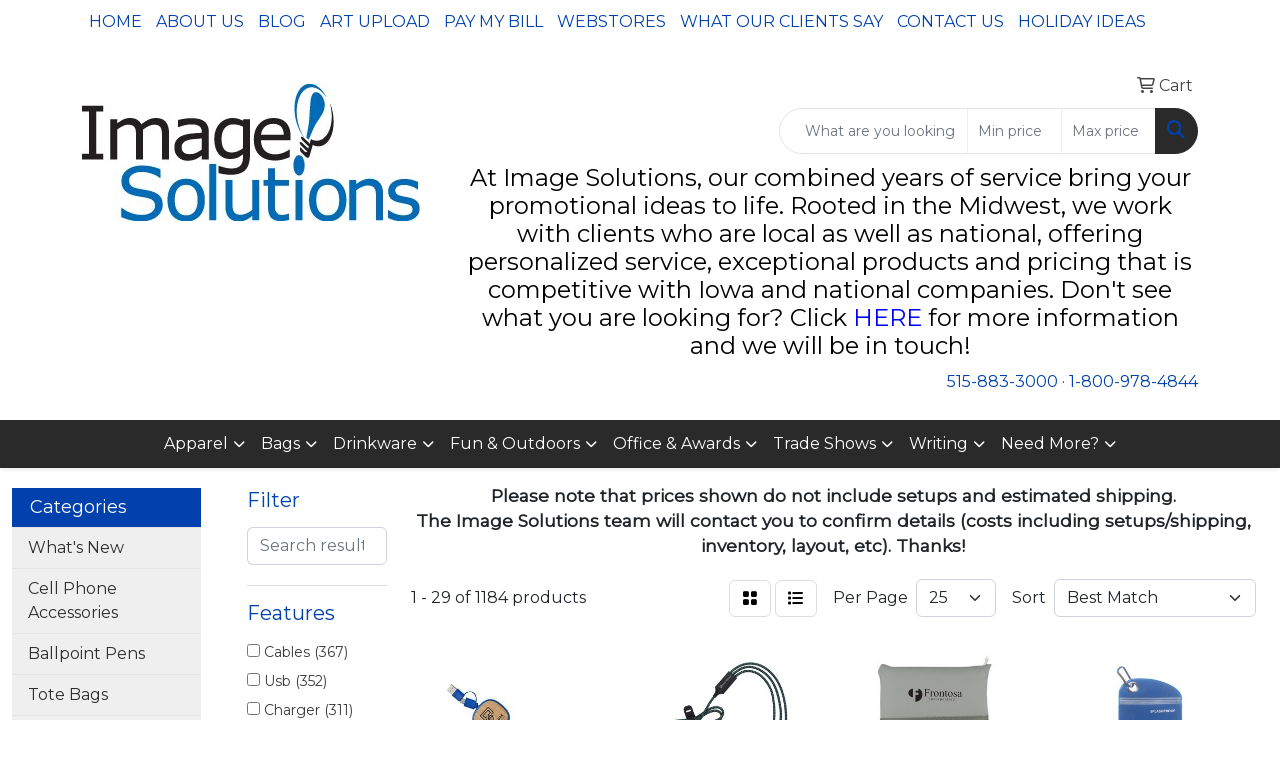

--- FILE ---
content_type: text/html
request_url: https://www.imagesolutionsdm.com/ws/ws.dll/StartSrch?UID=9982&WENavID=10358424
body_size: 13820
content:
<!DOCTYPE html>
<html lang="en"><head>
<meta charset="utf-8">
<meta http-equiv="X-UA-Compatible" content="IE=edge">
<meta name="viewport" content="width=device-width, initial-scale=1">
<!-- The above 3 meta tags *must* come first in the head; any other head content must come *after* these tags -->


<link href="/distsite/styles/8/css/bootstrap.min.css" rel="stylesheet" />
<link href="https://fonts.googleapis.com/css?family=Open+Sans:400,600|Oswald:400,600" rel="stylesheet">
<link href="/distsite/styles/8/css/owl.carousel.min.css" rel="stylesheet">
<link href="/distsite/styles/8/css/nouislider.css" rel="stylesheet">
<!--<link href="/distsite/styles/8/css/menu.css" rel="stylesheet"/>-->
<link href="/distsite/styles/8/css/flexslider.css" rel="stylesheet">
<link href="/distsite/styles/8/css/all.min.css" rel="stylesheet">
<link href="/distsite/styles/8/css/slick/slick.css" rel="stylesheet"/>
<link href="/distsite/styles/8/css/lightbox/lightbox.css" rel="stylesheet"  />
<link href="/distsite/styles/8/css/yamm.css" rel="stylesheet" />
<!-- Custom styles for this theme -->
<link href="/we/we.dll/StyleSheet?UN=9982&Type=WETheme&TS=C46049.4099537037" rel="stylesheet">
<!-- Custom styles for this theme -->
<link href="/we/we.dll/StyleSheet?UN=9982&Type=WETheme-PS&TS=C46049.4099537037" rel="stylesheet">
<style>

#header-btm {
padding: 0;
}

#nav1 {
text-transform: uppercase;
}
.header-three #logo img {max-height: 180px;}
</style>

<!-- HTML5 shim and Respond.js for IE8 support of HTML5 elements and media queries -->
<!--[if lt IE 9]>
      <script src="https://oss.maxcdn.com/html5shiv/3.7.3/html5shiv.min.js"></script>
      <script src="https://oss.maxcdn.com/respond/1.4.2/respond.min.js"></script>
    <![endif]-->

</head>

<body style="background:#fff;">


  <!-- Slide-Out Menu -->
  <div id="filter-menu" class="filter-menu">
    <button id="close-menu" class="btn-close"></button>
    <div class="menu-content">
      
<aside class="filter-sidebar">



<div class="filter-section first">
	<h2>Filter</h2>
	 <div class="input-group mb-3">
	 <input type="text" style="border-right:0;" placeholder="Search results" class="form-control text-search-within-results" name="SearchWithinResults" value="" maxlength="100" onkeyup="HandleTextFilter(event);">
	  <label class="input-group-text" style="background-color:#fff;"><a  style="display:none;" href="javascript:void(0);" class="remove-filter" data-toggle="tooltip" title="Clear" onclick="ClearTextFilter();"><i class="far fa-times" aria-hidden="true"></i> <span class="fa-sr-only">x</span></a></label>
	</div>
</div>

<a href="javascript:void(0);" class="clear-filters"  style="display:none;" onclick="ClearDrillDown();">Clear all filters</a>

<div class="filter-section"  style="display:none;">
	<h2>Categories</h2>

	<div class="filter-list">

	 

		<!-- wrapper for more filters -->
        <div class="show-filter">

		</div><!-- showfilters -->

	</div>

		<a href="#" class="show-more"  style="display:none;" >Show more</a>
</div>


<div class="filter-section" >
	<h2>Features</h2>

		<div class="filter-list">

	  		<div class="checkbox"><label><input class="filtercheckbox" type="checkbox" name="2|Cables" ><span> Cables (367)</span></label></div><div class="checkbox"><label><input class="filtercheckbox" type="checkbox" name="2|Usb" ><span> Usb (352)</span></label></div><div class="checkbox"><label><input class="filtercheckbox" type="checkbox" name="2|Charger" ><span> Charger (311)</span></label></div><div class="checkbox"><label><input class="filtercheckbox" type="checkbox" name="2|Portable" ><span> Portable (290)</span></label></div><div class="checkbox"><label><input class="filtercheckbox" type="checkbox" name="2|Charging" ><span> Charging (274)</span></label></div><div class="checkbox"><label><input class="filtercheckbox" type="checkbox" name="2|Cords" ><span> Cords (257)</span></label></div><div class="checkbox"><label><input class="filtercheckbox" type="checkbox" name="2|Charging cable" ><span> Charging cable (245)</span></label></div><div class="checkbox"><label><input class="filtercheckbox" type="checkbox" name="2|Travel" ><span> Travel (220)</span></label></div><div class="checkbox"><label><input class="filtercheckbox" type="checkbox" name="2|Phone" ><span> Phone (217)</span></label></div><div class="checkbox"><label><input class="filtercheckbox" type="checkbox" name="2|Mobile" ><span> Mobile (206)</span></label></div><div class="show-filter"><div class="checkbox"><label><input class="filtercheckbox" type="checkbox" name="2|Fast" ><span> Fast (195)</span></label></div><div class="checkbox"><label><input class="filtercheckbox" type="checkbox" name="2|Universal" ><span> Universal (193)</span></label></div><div class="checkbox"><label><input class="filtercheckbox" type="checkbox" name="2|Data" ><span> Data (192)</span></label></div><div class="checkbox"><label><input class="filtercheckbox" type="checkbox" name="2|Power" ><span> Power (187)</span></label></div><div class="checkbox"><label><input class="filtercheckbox" type="checkbox" name="2|Multi" ><span> Multi (175)</span></label></div><div class="checkbox"><label><input class="filtercheckbox" type="checkbox" name="2|Adapter" ><span> Adapter (166)</span></label></div><div class="checkbox"><label><input class="filtercheckbox" type="checkbox" name="2|Usb cable" ><span> Usb cable (162)</span></label></div><div class="checkbox"><label><input class="filtercheckbox" type="checkbox" name="2|Smartphone" ><span> Smartphone (158)</span></label></div><div class="checkbox"><label><input class="filtercheckbox" type="checkbox" name="2|Connector" ><span> Connector (154)</span></label></div><div class="checkbox"><label><input class="filtercheckbox" type="checkbox" name="2|Type c" ><span> Type c (138)</span></label></div><div class="checkbox"><label><input class="filtercheckbox" type="checkbox" name="2|Retractable" ><span> Retractable (137)</span></label></div><div class="checkbox"><label><input class="filtercheckbox" type="checkbox" name="2|Micro" ><span> Micro (136)</span></label></div><div class="checkbox"><label><input class="filtercheckbox" type="checkbox" name="2|Compact" ><span> Compact (125)</span></label></div><div class="checkbox"><label><input class="filtercheckbox" type="checkbox" name="2|Type-c" ><span> Type-c (124)</span></label></div><div class="checkbox"><label><input class="filtercheckbox" type="checkbox" name="2|Compatible" ><span> Compatible (120)</span></label></div><div class="checkbox"><label><input class="filtercheckbox" type="checkbox" name="2|Charging cord" ><span> Charging cord (116)</span></label></div><div class="checkbox"><label><input class="filtercheckbox" type="checkbox" name="2|Durable" ><span> Durable (115)</span></label></div><div class="checkbox"><label><input class="filtercheckbox" type="checkbox" name="2|Office" ><span> Office (108)</span></label></div><div class="checkbox"><label><input class="filtercheckbox" type="checkbox" name="2|Device" ><span> Device (106)</span></label></div><div class="checkbox"><label><input class="filtercheckbox" type="checkbox" name="2|Tablet" ><span> Tablet (105)</span></label></div><div class="checkbox"><label><input class="filtercheckbox" type="checkbox" name="2|Android" ><span> Android (95)</span></label></div><div class="checkbox"><label><input class="filtercheckbox" type="checkbox" name="2|Fast charging" ><span> Fast charging (86)</span></label></div><div class="checkbox"><label><input class="filtercheckbox" type="checkbox" name="2|Usb charging cable" ><span> Usb charging cable (83)</span></label></div><div class="checkbox"><label><input class="filtercheckbox" type="checkbox" name="2|Lightning" ><span> Lightning (82)</span></label></div><div class="checkbox"><label><input class="filtercheckbox" type="checkbox" name="2|3-in-1" ><span> 3-in-1 (78)</span></label></div><div class="checkbox"><label><input class="filtercheckbox" type="checkbox" name="2|Keychain" ><span> Keychain (76)</span></label></div><div class="checkbox"><label><input class="filtercheckbox" type="checkbox" name="2|Data cable" ><span> Data cable (74)</span></label></div><div class="checkbox"><label><input class="filtercheckbox" type="checkbox" name="2|Type" ><span> Type (72)</span></label></div><div class="checkbox"><label><input class="filtercheckbox" type="checkbox" name="2|Charge" ><span> Charge (71)</span></label></div><div class="checkbox"><label><input class="filtercheckbox" type="checkbox" name="2|Led" ><span> Led (71)</span></label></div><div class="checkbox"><label><input class="filtercheckbox" type="checkbox" name="2|Computer" ><span> Computer (69)</span></label></div><div class="checkbox"><label><input class="filtercheckbox" type="checkbox" name="2|Multiple" ><span> Multiple (68)</span></label></div><div class="checkbox"><label><input class="filtercheckbox" type="checkbox" name="2|Plastic" ><span> Plastic (68)</span></label></div><div class="checkbox"><label><input class="filtercheckbox" type="checkbox" name="2|Sync" ><span> Sync (67)</span></label></div><div class="checkbox"><label><input class="filtercheckbox" type="checkbox" name="2|Port" ><span> Port (65)</span></label></div><div class="checkbox"><label><input class="filtercheckbox" type="checkbox" name="2|Data transfer" ><span> Data transfer (60)</span></label></div><div class="checkbox"><label><input class="filtercheckbox" type="checkbox" name="2|3&quot; 1" ><span> 3&quot; 1 (59)</span></label></div><div class="checkbox"><label><input class="filtercheckbox" type="checkbox" name="2|Laptop" ><span> Laptop (59)</span></label></div><div class="checkbox"><label><input class="filtercheckbox" type="checkbox" name="2|Multi charging cable" ><span> Multi charging cable (59)</span></label></div><div class="checkbox"><label><input class="filtercheckbox" type="checkbox" name="2|Flexible" ><span> Flexible (57)</span></label></div></div>

			<!-- wrapper for more filters -->
			<div class="show-filter">

			</div><!-- showfilters -->
 		</div>
		<a href="#" class="show-more"  >Show more</a>


</div>


<div class="filter-section" >
	<h2>Colors</h2>

		<div class="filter-list">

		  	<div class="checkbox"><label><input class="filtercheckbox" type="checkbox" name="1|Black" ><span> Black (834)</span></label></div><div class="checkbox"><label><input class="filtercheckbox" type="checkbox" name="1|Blue" ><span> Blue (603)</span></label></div><div class="checkbox"><label><input class="filtercheckbox" type="checkbox" name="1|Red" ><span> Red (580)</span></label></div><div class="checkbox"><label><input class="filtercheckbox" type="checkbox" name="1|White" ><span> White (550)</span></label></div><div class="checkbox"><label><input class="filtercheckbox" type="checkbox" name="1|Green" ><span> Green (393)</span></label></div><div class="checkbox"><label><input class="filtercheckbox" type="checkbox" name="1|Orange" ><span> Orange (216)</span></label></div><div class="checkbox"><label><input class="filtercheckbox" type="checkbox" name="1|Pink" ><span> Pink (214)</span></label></div><div class="checkbox"><label><input class="filtercheckbox" type="checkbox" name="1|Purple" ><span> Purple (194)</span></label></div><div class="checkbox"><label><input class="filtercheckbox" type="checkbox" name="1|Yellow" ><span> Yellow (152)</span></label></div><div class="checkbox"><label><input class="filtercheckbox" type="checkbox" name="1|Silver" ><span> Silver (150)</span></label></div><div class="show-filter"><div class="checkbox"><label><input class="filtercheckbox" type="checkbox" name="1|Gray" ><span> Gray (148)</span></label></div><div class="checkbox"><label><input class="filtercheckbox" type="checkbox" name="1|Gold" ><span> Gold (72)</span></label></div><div class="checkbox"><label><input class="filtercheckbox" type="checkbox" name="1|Various" ><span> Various (57)</span></label></div><div class="checkbox"><label><input class="filtercheckbox" type="checkbox" name="1|Brown" ><span> Brown (37)</span></label></div><div class="checkbox"><label><input class="filtercheckbox" type="checkbox" name="1|Dark gray" ><span> Dark gray (20)</span></label></div><div class="checkbox"><label><input class="filtercheckbox" type="checkbox" name="1|Light blue" ><span> Light blue (16)</span></label></div><div class="checkbox"><label><input class="filtercheckbox" type="checkbox" name="1|Navy blue" ><span> Navy blue (16)</span></label></div><div class="checkbox"><label><input class="filtercheckbox" type="checkbox" name="1|Beige" ><span> Beige (15)</span></label></div><div class="checkbox"><label><input class="filtercheckbox" type="checkbox" name="1|Bamboo" ><span> Bamboo (14)</span></label></div><div class="checkbox"><label><input class="filtercheckbox" type="checkbox" name="1|Black/white" ><span> Black/white (12)</span></label></div><div class="checkbox"><label><input class="filtercheckbox" type="checkbox" name="1|Rose gold" ><span> Rose gold (12)</span></label></div><div class="checkbox"><label><input class="filtercheckbox" type="checkbox" name="1|Royal blue" ><span> Royal blue (12)</span></label></div><div class="checkbox"><label><input class="filtercheckbox" type="checkbox" name="1|Red/white" ><span> Red/white (11)</span></label></div><div class="checkbox"><label><input class="filtercheckbox" type="checkbox" name="1|Blue/white" ><span> Blue/white (10)</span></label></div><div class="checkbox"><label><input class="filtercheckbox" type="checkbox" name="1|Black/silver" ><span> Black/silver (9)</span></label></div><div class="checkbox"><label><input class="filtercheckbox" type="checkbox" name="1|Light green" ><span> Light green (9)</span></label></div><div class="checkbox"><label><input class="filtercheckbox" type="checkbox" name="1|Bamboo yellow" ><span> Bamboo yellow (8)</span></label></div><div class="checkbox"><label><input class="filtercheckbox" type="checkbox" name="1|Dark blue" ><span> Dark blue (8)</span></label></div><div class="checkbox"><label><input class="filtercheckbox" type="checkbox" name="1|Golden" ><span> Golden (8)</span></label></div><div class="checkbox"><label><input class="filtercheckbox" type="checkbox" name="1|Green/white" ><span> Green/white (8)</span></label></div><div class="checkbox"><label><input class="filtercheckbox" type="checkbox" name="1|Blue/silver" ><span> Blue/silver (7)</span></label></div><div class="checkbox"><label><input class="filtercheckbox" type="checkbox" name="1|Hot pink" ><span> Hot pink (7)</span></label></div><div class="checkbox"><label><input class="filtercheckbox" type="checkbox" name="1|Wood brown" ><span> Wood brown (6)</span></label></div><div class="checkbox"><label><input class="filtercheckbox" type="checkbox" name="1|Bamboo/white" ><span> Bamboo/white (5)</span></label></div><div class="checkbox"><label><input class="filtercheckbox" type="checkbox" name="1|Lime green" ><span> Lime green (5)</span></label></div><div class="checkbox"><label><input class="filtercheckbox" type="checkbox" name="1|Natural" ><span> Natural (5)</span></label></div><div class="checkbox"><label><input class="filtercheckbox" type="checkbox" name="1|Rose red" ><span> Rose red (5)</span></label></div><div class="checkbox"><label><input class="filtercheckbox" type="checkbox" name="1|Wheat straw" ><span> Wheat straw (5)</span></label></div><div class="checkbox"><label><input class="filtercheckbox" type="checkbox" name="1|White/black" ><span> White/black (5)</span></label></div><div class="checkbox"><label><input class="filtercheckbox" type="checkbox" name="1|White/silver" ><span> White/silver (5)</span></label></div><div class="checkbox"><label><input class="filtercheckbox" type="checkbox" name="1|Wooden brown" ><span> Wooden brown (5)</span></label></div><div class="checkbox"><label><input class="filtercheckbox" type="checkbox" name="1|Dolphin blue" ><span> Dolphin blue (4)</span></label></div><div class="checkbox"><label><input class="filtercheckbox" type="checkbox" name="1|Duck yellow" ><span> Duck yellow (4)</span></label></div><div class="checkbox"><label><input class="filtercheckbox" type="checkbox" name="1|Full" ><span> Full (4)</span></label></div><div class="checkbox"><label><input class="filtercheckbox" type="checkbox" name="1|Kitten gray" ><span> Kitten gray (4)</span></label></div><div class="checkbox"><label><input class="filtercheckbox" type="checkbox" name="1|Lucky pink" ><span> Lucky pink (4)</span></label></div><div class="checkbox"><label><input class="filtercheckbox" type="checkbox" name="1|Nice purple" ><span> Nice purple (4)</span></label></div><div class="checkbox"><label><input class="filtercheckbox" type="checkbox" name="1|Panda green" ><span> Panda green (4)</span></label></div><div class="checkbox"><label><input class="filtercheckbox" type="checkbox" name="1|Persimmon orange" ><span> Persimmon orange (4)</span></label></div><div class="checkbox"><label><input class="filtercheckbox" type="checkbox" name="1|Red/silver" ><span> Red/silver (4)</span></label></div></div>


			<!-- wrapper for more filters -->
			<div class="show-filter">

			</div><!-- showfilters -->

		  </div>

		<a href="#" class="show-more"  >Show more</a>
</div>


<div class="filter-section"  >
	<h2>Price Range</h2>
	<div class="filter-price-wrap">
		<div class="filter-price-inner">
			<div class="input-group">
				<span class="input-group-text input-group-text-white">$</span>
				<input type="text" class="form-control form-control-sm filter-min-prices" name="min-prices" value="" placeholder="Min" onkeyup="HandlePriceFilter(event);">
			</div>
			<div class="input-group">
				<span class="input-group-text input-group-text-white">$</span>
				<input type="text" class="form-control form-control-sm filter-max-prices" name="max-prices" value="" placeholder="Max" onkeyup="HandlePriceFilter(event);">
			</div>
		</div>
		<a href="javascript:void(0)" onclick="SetPriceFilter();" ><i class="fa-solid fa-chevron-right"></i></a>
	</div>
</div>

<div class="filter-section"   >
	<h2>Quantity</h2>
	<div class="filter-price-wrap mb-2">
		<input type="text" class="form-control form-control-sm filter-quantity" value="" placeholder="Qty" onkeyup="HandleQuantityFilter(event);">
		<a href="javascript:void(0)" onclick="SetQuantityFilter();"><i class="fa-solid fa-chevron-right"></i></a>
	</div>
</div>




	</aside>

    </div>
</div>




	<div class="container-fluid">
		<div class="row">

			<div class="col-md-3 col-lg-2">
        <div class="d-none d-md-block">
          <div id="desktop-filter">
            
<aside class="filter-sidebar">



<div class="filter-section first">
	<h2>Filter</h2>
	 <div class="input-group mb-3">
	 <input type="text" style="border-right:0;" placeholder="Search results" class="form-control text-search-within-results" name="SearchWithinResults" value="" maxlength="100" onkeyup="HandleTextFilter(event);">
	  <label class="input-group-text" style="background-color:#fff;"><a  style="display:none;" href="javascript:void(0);" class="remove-filter" data-toggle="tooltip" title="Clear" onclick="ClearTextFilter();"><i class="far fa-times" aria-hidden="true"></i> <span class="fa-sr-only">x</span></a></label>
	</div>
</div>

<a href="javascript:void(0);" class="clear-filters"  style="display:none;" onclick="ClearDrillDown();">Clear all filters</a>

<div class="filter-section"  style="display:none;">
	<h2>Categories</h2>

	<div class="filter-list">

	 

		<!-- wrapper for more filters -->
        <div class="show-filter">

		</div><!-- showfilters -->

	</div>

		<a href="#" class="show-more"  style="display:none;" >Show more</a>
</div>


<div class="filter-section" >
	<h2>Features</h2>

		<div class="filter-list">

	  		<div class="checkbox"><label><input class="filtercheckbox" type="checkbox" name="2|Cables" ><span> Cables (367)</span></label></div><div class="checkbox"><label><input class="filtercheckbox" type="checkbox" name="2|Usb" ><span> Usb (352)</span></label></div><div class="checkbox"><label><input class="filtercheckbox" type="checkbox" name="2|Charger" ><span> Charger (311)</span></label></div><div class="checkbox"><label><input class="filtercheckbox" type="checkbox" name="2|Portable" ><span> Portable (290)</span></label></div><div class="checkbox"><label><input class="filtercheckbox" type="checkbox" name="2|Charging" ><span> Charging (274)</span></label></div><div class="checkbox"><label><input class="filtercheckbox" type="checkbox" name="2|Cords" ><span> Cords (257)</span></label></div><div class="checkbox"><label><input class="filtercheckbox" type="checkbox" name="2|Charging cable" ><span> Charging cable (245)</span></label></div><div class="checkbox"><label><input class="filtercheckbox" type="checkbox" name="2|Travel" ><span> Travel (220)</span></label></div><div class="checkbox"><label><input class="filtercheckbox" type="checkbox" name="2|Phone" ><span> Phone (217)</span></label></div><div class="checkbox"><label><input class="filtercheckbox" type="checkbox" name="2|Mobile" ><span> Mobile (206)</span></label></div><div class="show-filter"><div class="checkbox"><label><input class="filtercheckbox" type="checkbox" name="2|Fast" ><span> Fast (195)</span></label></div><div class="checkbox"><label><input class="filtercheckbox" type="checkbox" name="2|Universal" ><span> Universal (193)</span></label></div><div class="checkbox"><label><input class="filtercheckbox" type="checkbox" name="2|Data" ><span> Data (192)</span></label></div><div class="checkbox"><label><input class="filtercheckbox" type="checkbox" name="2|Power" ><span> Power (187)</span></label></div><div class="checkbox"><label><input class="filtercheckbox" type="checkbox" name="2|Multi" ><span> Multi (175)</span></label></div><div class="checkbox"><label><input class="filtercheckbox" type="checkbox" name="2|Adapter" ><span> Adapter (166)</span></label></div><div class="checkbox"><label><input class="filtercheckbox" type="checkbox" name="2|Usb cable" ><span> Usb cable (162)</span></label></div><div class="checkbox"><label><input class="filtercheckbox" type="checkbox" name="2|Smartphone" ><span> Smartphone (158)</span></label></div><div class="checkbox"><label><input class="filtercheckbox" type="checkbox" name="2|Connector" ><span> Connector (154)</span></label></div><div class="checkbox"><label><input class="filtercheckbox" type="checkbox" name="2|Type c" ><span> Type c (138)</span></label></div><div class="checkbox"><label><input class="filtercheckbox" type="checkbox" name="2|Retractable" ><span> Retractable (137)</span></label></div><div class="checkbox"><label><input class="filtercheckbox" type="checkbox" name="2|Micro" ><span> Micro (136)</span></label></div><div class="checkbox"><label><input class="filtercheckbox" type="checkbox" name="2|Compact" ><span> Compact (125)</span></label></div><div class="checkbox"><label><input class="filtercheckbox" type="checkbox" name="2|Type-c" ><span> Type-c (124)</span></label></div><div class="checkbox"><label><input class="filtercheckbox" type="checkbox" name="2|Compatible" ><span> Compatible (120)</span></label></div><div class="checkbox"><label><input class="filtercheckbox" type="checkbox" name="2|Charging cord" ><span> Charging cord (116)</span></label></div><div class="checkbox"><label><input class="filtercheckbox" type="checkbox" name="2|Durable" ><span> Durable (115)</span></label></div><div class="checkbox"><label><input class="filtercheckbox" type="checkbox" name="2|Office" ><span> Office (108)</span></label></div><div class="checkbox"><label><input class="filtercheckbox" type="checkbox" name="2|Device" ><span> Device (106)</span></label></div><div class="checkbox"><label><input class="filtercheckbox" type="checkbox" name="2|Tablet" ><span> Tablet (105)</span></label></div><div class="checkbox"><label><input class="filtercheckbox" type="checkbox" name="2|Android" ><span> Android (95)</span></label></div><div class="checkbox"><label><input class="filtercheckbox" type="checkbox" name="2|Fast charging" ><span> Fast charging (86)</span></label></div><div class="checkbox"><label><input class="filtercheckbox" type="checkbox" name="2|Usb charging cable" ><span> Usb charging cable (83)</span></label></div><div class="checkbox"><label><input class="filtercheckbox" type="checkbox" name="2|Lightning" ><span> Lightning (82)</span></label></div><div class="checkbox"><label><input class="filtercheckbox" type="checkbox" name="2|3-in-1" ><span> 3-in-1 (78)</span></label></div><div class="checkbox"><label><input class="filtercheckbox" type="checkbox" name="2|Keychain" ><span> Keychain (76)</span></label></div><div class="checkbox"><label><input class="filtercheckbox" type="checkbox" name="2|Data cable" ><span> Data cable (74)</span></label></div><div class="checkbox"><label><input class="filtercheckbox" type="checkbox" name="2|Type" ><span> Type (72)</span></label></div><div class="checkbox"><label><input class="filtercheckbox" type="checkbox" name="2|Charge" ><span> Charge (71)</span></label></div><div class="checkbox"><label><input class="filtercheckbox" type="checkbox" name="2|Led" ><span> Led (71)</span></label></div><div class="checkbox"><label><input class="filtercheckbox" type="checkbox" name="2|Computer" ><span> Computer (69)</span></label></div><div class="checkbox"><label><input class="filtercheckbox" type="checkbox" name="2|Multiple" ><span> Multiple (68)</span></label></div><div class="checkbox"><label><input class="filtercheckbox" type="checkbox" name="2|Plastic" ><span> Plastic (68)</span></label></div><div class="checkbox"><label><input class="filtercheckbox" type="checkbox" name="2|Sync" ><span> Sync (67)</span></label></div><div class="checkbox"><label><input class="filtercheckbox" type="checkbox" name="2|Port" ><span> Port (65)</span></label></div><div class="checkbox"><label><input class="filtercheckbox" type="checkbox" name="2|Data transfer" ><span> Data transfer (60)</span></label></div><div class="checkbox"><label><input class="filtercheckbox" type="checkbox" name="2|3&quot; 1" ><span> 3&quot; 1 (59)</span></label></div><div class="checkbox"><label><input class="filtercheckbox" type="checkbox" name="2|Laptop" ><span> Laptop (59)</span></label></div><div class="checkbox"><label><input class="filtercheckbox" type="checkbox" name="2|Multi charging cable" ><span> Multi charging cable (59)</span></label></div><div class="checkbox"><label><input class="filtercheckbox" type="checkbox" name="2|Flexible" ><span> Flexible (57)</span></label></div></div>

			<!-- wrapper for more filters -->
			<div class="show-filter">

			</div><!-- showfilters -->
 		</div>
		<a href="#" class="show-more"  >Show more</a>


</div>


<div class="filter-section" >
	<h2>Colors</h2>

		<div class="filter-list">

		  	<div class="checkbox"><label><input class="filtercheckbox" type="checkbox" name="1|Black" ><span> Black (834)</span></label></div><div class="checkbox"><label><input class="filtercheckbox" type="checkbox" name="1|Blue" ><span> Blue (603)</span></label></div><div class="checkbox"><label><input class="filtercheckbox" type="checkbox" name="1|Red" ><span> Red (580)</span></label></div><div class="checkbox"><label><input class="filtercheckbox" type="checkbox" name="1|White" ><span> White (550)</span></label></div><div class="checkbox"><label><input class="filtercheckbox" type="checkbox" name="1|Green" ><span> Green (393)</span></label></div><div class="checkbox"><label><input class="filtercheckbox" type="checkbox" name="1|Orange" ><span> Orange (216)</span></label></div><div class="checkbox"><label><input class="filtercheckbox" type="checkbox" name="1|Pink" ><span> Pink (214)</span></label></div><div class="checkbox"><label><input class="filtercheckbox" type="checkbox" name="1|Purple" ><span> Purple (194)</span></label></div><div class="checkbox"><label><input class="filtercheckbox" type="checkbox" name="1|Yellow" ><span> Yellow (152)</span></label></div><div class="checkbox"><label><input class="filtercheckbox" type="checkbox" name="1|Silver" ><span> Silver (150)</span></label></div><div class="show-filter"><div class="checkbox"><label><input class="filtercheckbox" type="checkbox" name="1|Gray" ><span> Gray (148)</span></label></div><div class="checkbox"><label><input class="filtercheckbox" type="checkbox" name="1|Gold" ><span> Gold (72)</span></label></div><div class="checkbox"><label><input class="filtercheckbox" type="checkbox" name="1|Various" ><span> Various (57)</span></label></div><div class="checkbox"><label><input class="filtercheckbox" type="checkbox" name="1|Brown" ><span> Brown (37)</span></label></div><div class="checkbox"><label><input class="filtercheckbox" type="checkbox" name="1|Dark gray" ><span> Dark gray (20)</span></label></div><div class="checkbox"><label><input class="filtercheckbox" type="checkbox" name="1|Light blue" ><span> Light blue (16)</span></label></div><div class="checkbox"><label><input class="filtercheckbox" type="checkbox" name="1|Navy blue" ><span> Navy blue (16)</span></label></div><div class="checkbox"><label><input class="filtercheckbox" type="checkbox" name="1|Beige" ><span> Beige (15)</span></label></div><div class="checkbox"><label><input class="filtercheckbox" type="checkbox" name="1|Bamboo" ><span> Bamboo (14)</span></label></div><div class="checkbox"><label><input class="filtercheckbox" type="checkbox" name="1|Black/white" ><span> Black/white (12)</span></label></div><div class="checkbox"><label><input class="filtercheckbox" type="checkbox" name="1|Rose gold" ><span> Rose gold (12)</span></label></div><div class="checkbox"><label><input class="filtercheckbox" type="checkbox" name="1|Royal blue" ><span> Royal blue (12)</span></label></div><div class="checkbox"><label><input class="filtercheckbox" type="checkbox" name="1|Red/white" ><span> Red/white (11)</span></label></div><div class="checkbox"><label><input class="filtercheckbox" type="checkbox" name="1|Blue/white" ><span> Blue/white (10)</span></label></div><div class="checkbox"><label><input class="filtercheckbox" type="checkbox" name="1|Black/silver" ><span> Black/silver (9)</span></label></div><div class="checkbox"><label><input class="filtercheckbox" type="checkbox" name="1|Light green" ><span> Light green (9)</span></label></div><div class="checkbox"><label><input class="filtercheckbox" type="checkbox" name="1|Bamboo yellow" ><span> Bamboo yellow (8)</span></label></div><div class="checkbox"><label><input class="filtercheckbox" type="checkbox" name="1|Dark blue" ><span> Dark blue (8)</span></label></div><div class="checkbox"><label><input class="filtercheckbox" type="checkbox" name="1|Golden" ><span> Golden (8)</span></label></div><div class="checkbox"><label><input class="filtercheckbox" type="checkbox" name="1|Green/white" ><span> Green/white (8)</span></label></div><div class="checkbox"><label><input class="filtercheckbox" type="checkbox" name="1|Blue/silver" ><span> Blue/silver (7)</span></label></div><div class="checkbox"><label><input class="filtercheckbox" type="checkbox" name="1|Hot pink" ><span> Hot pink (7)</span></label></div><div class="checkbox"><label><input class="filtercheckbox" type="checkbox" name="1|Wood brown" ><span> Wood brown (6)</span></label></div><div class="checkbox"><label><input class="filtercheckbox" type="checkbox" name="1|Bamboo/white" ><span> Bamboo/white (5)</span></label></div><div class="checkbox"><label><input class="filtercheckbox" type="checkbox" name="1|Lime green" ><span> Lime green (5)</span></label></div><div class="checkbox"><label><input class="filtercheckbox" type="checkbox" name="1|Natural" ><span> Natural (5)</span></label></div><div class="checkbox"><label><input class="filtercheckbox" type="checkbox" name="1|Rose red" ><span> Rose red (5)</span></label></div><div class="checkbox"><label><input class="filtercheckbox" type="checkbox" name="1|Wheat straw" ><span> Wheat straw (5)</span></label></div><div class="checkbox"><label><input class="filtercheckbox" type="checkbox" name="1|White/black" ><span> White/black (5)</span></label></div><div class="checkbox"><label><input class="filtercheckbox" type="checkbox" name="1|White/silver" ><span> White/silver (5)</span></label></div><div class="checkbox"><label><input class="filtercheckbox" type="checkbox" name="1|Wooden brown" ><span> Wooden brown (5)</span></label></div><div class="checkbox"><label><input class="filtercheckbox" type="checkbox" name="1|Dolphin blue" ><span> Dolphin blue (4)</span></label></div><div class="checkbox"><label><input class="filtercheckbox" type="checkbox" name="1|Duck yellow" ><span> Duck yellow (4)</span></label></div><div class="checkbox"><label><input class="filtercheckbox" type="checkbox" name="1|Full" ><span> Full (4)</span></label></div><div class="checkbox"><label><input class="filtercheckbox" type="checkbox" name="1|Kitten gray" ><span> Kitten gray (4)</span></label></div><div class="checkbox"><label><input class="filtercheckbox" type="checkbox" name="1|Lucky pink" ><span> Lucky pink (4)</span></label></div><div class="checkbox"><label><input class="filtercheckbox" type="checkbox" name="1|Nice purple" ><span> Nice purple (4)</span></label></div><div class="checkbox"><label><input class="filtercheckbox" type="checkbox" name="1|Panda green" ><span> Panda green (4)</span></label></div><div class="checkbox"><label><input class="filtercheckbox" type="checkbox" name="1|Persimmon orange" ><span> Persimmon orange (4)</span></label></div><div class="checkbox"><label><input class="filtercheckbox" type="checkbox" name="1|Red/silver" ><span> Red/silver (4)</span></label></div></div>


			<!-- wrapper for more filters -->
			<div class="show-filter">

			</div><!-- showfilters -->

		  </div>

		<a href="#" class="show-more"  >Show more</a>
</div>


<div class="filter-section"  >
	<h2>Price Range</h2>
	<div class="filter-price-wrap">
		<div class="filter-price-inner">
			<div class="input-group">
				<span class="input-group-text input-group-text-white">$</span>
				<input type="text" class="form-control form-control-sm filter-min-prices" name="min-prices" value="" placeholder="Min" onkeyup="HandlePriceFilter(event);">
			</div>
			<div class="input-group">
				<span class="input-group-text input-group-text-white">$</span>
				<input type="text" class="form-control form-control-sm filter-max-prices" name="max-prices" value="" placeholder="Max" onkeyup="HandlePriceFilter(event);">
			</div>
		</div>
		<a href="javascript:void(0)" onclick="SetPriceFilter();" ><i class="fa-solid fa-chevron-right"></i></a>
	</div>
</div>

<div class="filter-section"   >
	<h2>Quantity</h2>
	<div class="filter-price-wrap mb-2">
		<input type="text" class="form-control form-control-sm filter-quantity" value="" placeholder="Qty" onkeyup="HandleQuantityFilter(event);">
		<a href="javascript:void(0)" onclick="SetQuantityFilter();"><i class="fa-solid fa-chevron-right"></i></a>
	</div>
</div>




	</aside>

          </div>
        </div>
			</div>

			<div class="col-md-9 col-lg-10">
				<p><font face="Montserrat" size="2"><p style="text-align: center;"><span style="font-size: 13pt;"><strong>Please note that prices shown do not include setups and estimated shipping.<br />The Image Solutions team will contact you to confirm details (costs including setups/shipping, inventory, layout, etc). Thanks!</strong></span></p></font></p>

				<ol class="breadcrumb"  style="display:none;" >
              		<li><a href="https://www.imagesolutionsdm.com" target="_top">Home</a></li>
             	 	<li class="active">Cables & Cords</li>
            	</ol>




				<div id="product-list-controls">

				
						<div class="d-flex align-items-center justify-content-between">
							<div class="d-none d-md-block me-3">
								1 - 29 of  1184 <span class="d-none d-lg-inline">products</span>
							</div>
					  
						  <!-- Right Aligned Controls -->
						  <div class="product-controls-right d-flex align-items-center">
       
              <button id="show-filter-button" class="btn btn-control d-block d-md-none"><i class="fa-solid fa-filter" aria-hidden="true"></i></button>

							
							<span class="me-3">
								<a href="/ws/ws.dll/StartSrch?UID=9982&WENavID=10358424&View=T&ST=260131164340362131652454" class="btn btn-control grid" title="Change to Grid View"><i class="fa-solid fa-grid-2" aria-hidden="true"></i>  <span class="fa-sr-only">Grid</span></a>
								<a href="/ws/ws.dll/StartSrch?UID=9982&WENavID=10358424&View=L&ST=260131164340362131652454" class="btn btn-control" title="Change to List View"><i class="fa-solid fa-list"></i> <span class="fa-sr-only">List</span></a>
							</span>
							
					  
							<!-- Number of Items Per Page -->
							<div class="me-2 d-none d-lg-block">
								<label>Per Page</label>
							</div>
							<div class="me-3 d-none d-md-block">
								<select class="form-select notranslate" onchange="GoToNewURL(this);" aria-label="Items per page">
									<option value="/ws/ws.dll/StartSrch?UID=9982&WENavID=10358424&ST=260131164340362131652454&PPP=10" >10</option><option value="/ws/ws.dll/StartSrch?UID=9982&WENavID=10358424&ST=260131164340362131652454&PPP=25" selected>25</option><option value="/ws/ws.dll/StartSrch?UID=9982&WENavID=10358424&ST=260131164340362131652454&PPP=50" >50</option><option value="/ws/ws.dll/StartSrch?UID=9982&WENavID=10358424&ST=260131164340362131652454&PPP=100" >100</option><option value="/ws/ws.dll/StartSrch?UID=9982&WENavID=10358424&ST=260131164340362131652454&PPP=250" >250</option>
								
								</select>
							</div>
					  
							<!-- Sort By -->
							<div class="d-none d-lg-block me-2">
								<label>Sort</label>
							</div>
							<div>
								<select class="form-select" onchange="GoToNewURL(this);">
									<option value="/ws/ws.dll/StartSrch?UID=9982&WENavID=10358424&Sort=0">Best Match</option><option value="/ws/ws.dll/StartSrch?UID=9982&WENavID=10358424&Sort=3">Most Popular</option><option value="/ws/ws.dll/StartSrch?UID=9982&WENavID=10358424&Sort=1">Price (Low to High)</option><option value="/ws/ws.dll/StartSrch?UID=9982&WENavID=10358424&Sort=2">Price (High to Low)</option>
								 </select>
							</div>
						  </div>
						</div>

			  </div>

				<!-- Product Results List -->
				<ul class="thumbnail-list"><a name="0" href="#" alt="Item 0"></a>
<li>
 <a href="https://www.imagesolutionsdm.com/p/RXYGH-QBSIT/dual-input-3-in-1-bamboo-retractable-cable" target="_parent" alt="Dual Input 3-IN-1 Bamboo Retractable Cable">
 <div class="pr-list-grid">
		<img class="img-responsive" src="/ws/ws.dll/QPic?SN=50018&P=707341587&I=0&PX=300" alt="Dual Input 3-IN-1 Bamboo Retractable Cable">
		<p class="pr-name">Dual Input 3-IN-1 Bamboo Retractable Cable</p>
		<div class="pr-meta-row">
			<div class="product-reviews"  style="display:none;">
				<div class="rating-stars">
				<i class="fa-solid fa-star-sharp" aria-hidden="true"></i><i class="fa-solid fa-star-sharp" aria-hidden="true"></i><i class="fa-solid fa-star-sharp" aria-hidden="true"></i><i class="fa-solid fa-star-sharp" aria-hidden="true"></i><i class="fa-solid fa-star-sharp" aria-hidden="true"></i>
				</div>
				<span class="rating-count">(0)</span>
			</div>
			
		</div>
		<p class="pr-number"  ><span class="notranslate">Item #RXYGH-QBSIT</span></p>
		<p class="pr-price"  ><span class="notranslate">$6.80</span> - <span class="notranslate">$7.08</span></p>
 </div>
 </a>
</li>
<a name="1" href="#" alt="Item 1"></a>
<li>
 <a href="https://www.imagesolutionsdm.com/p/OVYLA-OEXAO/good-value-all-over-charging-cable-2a" target="_parent" alt="Good Value™ All-Over Charging Cable 2A">
 <div class="pr-list-grid">
		<img class="img-responsive" src="/ws/ws.dll/QPic?SN=57550&P=146483530&I=0&PX=300" alt="Good Value™ All-Over Charging Cable 2A">
		<p class="pr-name">Good Value™ All-Over Charging Cable 2A</p>
		<div class="pr-meta-row">
			<div class="product-reviews"  style="display:none;">
				<div class="rating-stars">
				<i class="fa-solid fa-star-sharp" aria-hidden="true"></i><i class="fa-solid fa-star-sharp" aria-hidden="true"></i><i class="fa-solid fa-star-sharp" aria-hidden="true"></i><i class="fa-solid fa-star-sharp" aria-hidden="true"></i><i class="fa-solid fa-star-sharp" aria-hidden="true"></i>
				</div>
				<span class="rating-count">(0)</span>
			</div>
			
		</div>
		<p class="pr-number"  ><span class="notranslate">Item #OVYLA-OEXAO</span></p>
		<p class="pr-price"  ><span class="notranslate">$7.06</span> - <span class="notranslate">$9.39</span></p>
 </div>
 </a>
</li>
<a name="2" href="#" alt="Item 2"></a>
<li>
 <a href="https://www.imagesolutionsdm.com/p/ETVHB-NAVOX/on-the-go-tech-essentials-kit" target="_parent" alt="On-the-go Tech Essentials Kit">
 <div class="pr-list-grid">
		<img class="img-responsive" src="/ws/ws.dll/QPic?SN=56780&P=775955271&I=0&PX=300" alt="On-the-go Tech Essentials Kit">
		<p class="pr-name">On-the-go Tech Essentials Kit</p>
		<div class="pr-meta-row">
			<div class="product-reviews"  style="display:none;">
				<div class="rating-stars">
				<i class="fa-solid fa-star-sharp" aria-hidden="true"></i><i class="fa-solid fa-star-sharp" aria-hidden="true"></i><i class="fa-solid fa-star-sharp" aria-hidden="true"></i><i class="fa-solid fa-star-sharp" aria-hidden="true"></i><i class="fa-solid fa-star-sharp" aria-hidden="true"></i>
				</div>
				<span class="rating-count">(0)</span>
			</div>
			
		</div>
		<p class="pr-number"  ><span class="notranslate">Item #ETVHB-NAVOX</span></p>
		<p class="pr-price"  ><span class="notranslate">$13.77</span> - <span class="notranslate">$20.93</span></p>
 </div>
 </a>
</li>
<a name="3" href="#" alt="Item 3"></a>
<li>
 <a href="https://www.imagesolutionsdm.com/p/PQZOE-LCYSY/universal-multi-usb-with-splash-proof-pouch" target="_parent" alt="Universal Multi USB with Splash Proof Pouch">
 <div class="pr-list-grid">
		<img class="img-responsive" src="/ws/ws.dll/QPic?SN=50498&P=385078604&I=0&PX=300" alt="Universal Multi USB with Splash Proof Pouch">
		<p class="pr-name">Universal Multi USB with Splash Proof Pouch</p>
		<div class="pr-meta-row">
			<div class="product-reviews"  style="display:none;">
				<div class="rating-stars">
				<i class="fa-solid fa-star-sharp" aria-hidden="true"></i><i class="fa-solid fa-star-sharp" aria-hidden="true"></i><i class="fa-solid fa-star-sharp" aria-hidden="true"></i><i class="fa-solid fa-star-sharp" aria-hidden="true"></i><i class="fa-solid fa-star-sharp" aria-hidden="true"></i>
				</div>
				<span class="rating-count">(0)</span>
			</div>
			
		</div>
		<p class="pr-number"  ><span class="notranslate">Item #PQZOE-LCYSY</span></p>
		<p class="pr-price"  ><span class="notranslate">$4.75</span> - <span class="notranslate">$5.49</span></p>
 </div>
 </a>
</li>
<a name="4" href="#" alt="Item 4"></a>
<li>
 <a href="https://www.imagesolutionsdm.com/p/ZVWOC-MMMVU/3-in-1-10-braided-charging-cable" target="_parent" alt="3-in-1 10' Braided Charging Cable">
 <div class="pr-list-grid">
		<img class="img-responsive" src="/ws/ws.dll/QPic?SN=56780&P=545703302&I=0&PX=300" alt="3-in-1 10' Braided Charging Cable">
		<p class="pr-name">3-in-1 10' Braided Charging Cable</p>
		<div class="pr-meta-row">
			<div class="product-reviews"  style="display:none;">
				<div class="rating-stars">
				<i class="fa-solid fa-star-sharp" aria-hidden="true"></i><i class="fa-solid fa-star-sharp" aria-hidden="true"></i><i class="fa-solid fa-star-sharp" aria-hidden="true"></i><i class="fa-solid fa-star-sharp" aria-hidden="true"></i><i class="fa-solid fa-star-sharp" aria-hidden="true"></i>
				</div>
				<span class="rating-count">(0)</span>
			</div>
			
		</div>
		<p class="pr-number"  ><span class="notranslate">Item #ZVWOC-MMMVU</span></p>
		<p class="pr-price"  ><span class="notranslate">$2.85</span></p>
 </div>
 </a>
</li>
<a name="5" href="#" alt="Item 5"></a>
<li>
 <a href="https://www.imagesolutionsdm.com/p/GPYLA-RFENQ/terratone-organize--energize-kit" target="_parent" alt="TerraTone™ Organize &amp; Energize Kit">
 <div class="pr-list-grid">
		<img class="img-responsive" src="/ws/ws.dll/QPic?SN=69075&P=347859530&I=0&PX=300" alt="TerraTone™ Organize &amp; Energize Kit">
		<p class="pr-name">TerraTone™ Organize &amp; Energize Kit</p>
		<div class="pr-meta-row">
			<div class="product-reviews"  style="display:none;">
				<div class="rating-stars">
				<i class="fa-solid fa-star-sharp" aria-hidden="true"></i><i class="fa-solid fa-star-sharp" aria-hidden="true"></i><i class="fa-solid fa-star-sharp" aria-hidden="true"></i><i class="fa-solid fa-star-sharp" aria-hidden="true"></i><i class="fa-solid fa-star-sharp" aria-hidden="true"></i>
				</div>
				<span class="rating-count">(0)</span>
			</div>
			
		</div>
		<p class="pr-number"  ><span class="notranslate">Item #GPYLA-RFENQ</span></p>
		<p class="pr-price"  ><span class="notranslate">$25.21</span> - <span class="notranslate">$27.84</span></p>
 </div>
 </a>
</li>
<a name="6" href="#" alt="Item 6"></a>
<li>
 <a href="https://www.imagesolutionsdm.com/p/IPXFJ-RFEML/keyconnect-charging-cable" target="_parent" alt="Keyconnect Charging Cable">
 <div class="pr-list-grid">
		<img class="img-responsive" src="/ws/ws.dll/QPic?SN=50347&P=527859499&I=0&PX=300" alt="Keyconnect Charging Cable">
		<p class="pr-name">Keyconnect Charging Cable</p>
		<div class="pr-meta-row">
			<div class="product-reviews"  style="display:none;">
				<div class="rating-stars">
				<i class="fa-solid fa-star-sharp" aria-hidden="true"></i><i class="fa-solid fa-star-sharp" aria-hidden="true"></i><i class="fa-solid fa-star-sharp" aria-hidden="true"></i><i class="fa-solid fa-star-sharp" aria-hidden="true"></i><i class="fa-solid fa-star-sharp" aria-hidden="true"></i>
				</div>
				<span class="rating-count">(0)</span>
			</div>
			
		</div>
		<p class="pr-number"  ><span class="notranslate">Item #IPXFJ-RFEML</span></p>
		<p class="pr-price"  ><span class="notranslate">$10.45</span> - <span class="notranslate">$11.51</span></p>
 </div>
 </a>
</li>
<a name="7" href="#" alt="Item 7"></a>
<li>
 <a href="https://www.imagesolutionsdm.com/p/WYUIC-RJFAG/bamboo-dual-port-usb--type-c-hub" target="_parent" alt="Bamboo Dual Port USB &amp; Type-C Hub">
 <div class="pr-list-grid">
		<img class="img-responsive" src="/ws/ws.dll/QPic?SN=60462&P=797930162&I=0&PX=300" alt="Bamboo Dual Port USB &amp; Type-C Hub">
		<p class="pr-name">Bamboo Dual Port USB &amp; Type-C Hub</p>
		<div class="pr-meta-row">
			<div class="product-reviews"  style="display:none;">
				<div class="rating-stars">
				<i class="fa-solid fa-star-sharp" aria-hidden="true"></i><i class="fa-solid fa-star-sharp" aria-hidden="true"></i><i class="fa-solid fa-star-sharp" aria-hidden="true"></i><i class="fa-solid fa-star-sharp" aria-hidden="true"></i><i class="fa-solid fa-star-sharp" aria-hidden="true"></i>
				</div>
				<span class="rating-count">(0)</span>
			</div>
			
		</div>
		<p class="pr-number"  ><span class="notranslate">Item #WYUIC-RJFAG</span></p>
		<p class="pr-price"  ><span class="notranslate">$5.85</span> - <span class="notranslate">$6.39</span></p>
 </div>
 </a>
</li>
<a name="8" href="#" alt="Item 8"></a>
<li>
 <a href="https://www.imagesolutionsdm.com/p/CVBGI-QNUKE/relay-5-charging-station-with-type-c-usb--ac-outlets" target="_parent" alt="Relay 5' Charging Station with Type-C, USB &amp; AC Outlets">
 <div class="pr-list-grid">
		<img class="img-responsive" src="/ws/ws.dll/QPic?SN=60462&P=727553888&I=0&PX=300" alt="Relay 5' Charging Station with Type-C, USB &amp; AC Outlets">
		<p class="pr-name">Relay 5' Charging Station with Type-C, USB &amp; AC Outlets</p>
		<div class="pr-meta-row">
			<div class="product-reviews"  style="display:none;">
				<div class="rating-stars">
				<i class="fa-solid fa-star-sharp" aria-hidden="true"></i><i class="fa-solid fa-star-sharp" aria-hidden="true"></i><i class="fa-solid fa-star-sharp" aria-hidden="true"></i><i class="fa-solid fa-star-sharp" aria-hidden="true"></i><i class="fa-solid fa-star-sharp" aria-hidden="true"></i>
				</div>
				<span class="rating-count">(0)</span>
			</div>
			
		</div>
		<p class="pr-number"  ><span class="notranslate">Item #CVBGI-QNUKE</span></p>
		<p class="pr-price"  ><span class="notranslate">$23.04</span> - <span class="notranslate">$25.18</span></p>
 </div>
 </a>
</li>
<a name="9" href="#" alt="Item 9"></a>
<li>
 <a href="https://www.imagesolutionsdm.com/p/OPYOD-RFEMP/clip-trip-charging-cable" target="_parent" alt="Clip Trip Charging Cable">
 <div class="pr-list-grid">
		<img class="img-responsive" src="/ws/ws.dll/QPic?SN=50347&P=557859503&I=0&PX=300" alt="Clip Trip Charging Cable">
		<p class="pr-name">Clip Trip Charging Cable</p>
		<div class="pr-meta-row">
			<div class="product-reviews"  style="display:none;">
				<div class="rating-stars">
				<i class="fa-solid fa-star-sharp" aria-hidden="true"></i><i class="fa-solid fa-star-sharp" aria-hidden="true"></i><i class="fa-solid fa-star-sharp" aria-hidden="true"></i><i class="fa-solid fa-star-sharp" aria-hidden="true"></i><i class="fa-solid fa-star-sharp" aria-hidden="true"></i>
				</div>
				<span class="rating-count">(0)</span>
			</div>
			
		</div>
		<p class="pr-number"  ><span class="notranslate">Item #OPYOD-RFEMP</span></p>
		<p class="pr-price"  ><span class="notranslate">$10.25</span> - <span class="notranslate">$11.27</span></p>
 </div>
 </a>
</li>
<a name="10" href="#" alt="Item 10"></a>
<li>
 <a href="https://www.imagesolutionsdm.com/p/GUZGC-RVZDQ/blaze-usb-c-to-usb-c-240w-charging--data-cable" target="_parent" alt="Blaze USB-C to USB-C 240W Charging &amp; Data Cable">
 <div class="pr-list-grid">
		<img class="img-responsive" src="/ws/ws.dll/QPic?SN=60462&P=938154682&I=0&PX=300" alt="Blaze USB-C to USB-C 240W Charging &amp; Data Cable">
		<p class="pr-name">Blaze USB-C to USB-C 240W Charging &amp; Data Cable</p>
		<div class="pr-meta-row">
			<div class="product-reviews"  style="display:none;">
				<div class="rating-stars">
				<i class="fa-solid fa-star-sharp" aria-hidden="true"></i><i class="fa-solid fa-star-sharp" aria-hidden="true"></i><i class="fa-solid fa-star-sharp" aria-hidden="true"></i><i class="fa-solid fa-star-sharp" aria-hidden="true"></i><i class="fa-solid fa-star-sharp" aria-hidden="true"></i>
				</div>
				<span class="rating-count">(0)</span>
			</div>
			
		</div>
		<p class="pr-number"  ><span class="notranslate">Item #GUZGC-RVZDQ</span></p>
		<p class="pr-price"  ><span class="notranslate">$8.08</span> - <span class="notranslate">$8.98</span></p>
 </div>
 </a>
</li>
<a name="11" href="#" alt="Item 11"></a>
<li>
 <a href="https://www.imagesolutionsdm.com/p/VSWOG-RUXYW/dual-retractable-charging-cable" target="_parent" alt="Dual Retractable Charging Cable">
 <div class="pr-list-grid">
		<img class="img-responsive" src="/ws/ws.dll/QPic?SN=64712&P=558136306&I=0&PX=300" alt="Dual Retractable Charging Cable">
		<p class="pr-name">Dual Retractable Charging Cable</p>
		<div class="pr-meta-row">
			<div class="product-reviews"  style="display:none;">
				<div class="rating-stars">
				<i class="fa-solid fa-star-sharp" aria-hidden="true"></i><i class="fa-solid fa-star-sharp" aria-hidden="true"></i><i class="fa-solid fa-star-sharp" aria-hidden="true"></i><i class="fa-solid fa-star-sharp" aria-hidden="true"></i><i class="fa-solid fa-star-sharp" aria-hidden="true"></i>
				</div>
				<span class="rating-count">(0)</span>
			</div>
			
		</div>
		<p class="pr-number"  ><span class="notranslate">Item #VSWOG-RUXYW</span></p>
		<p class="pr-price"  ><span class="notranslate">$5.65</span> - <span class="notranslate">$6.24</span></p>
 </div>
 </a>
</li>
<a name="12" href="#" alt="Item 12"></a>
<li>
 <a href="https://www.imagesolutionsdm.com/p/MUXID-QPNQD/recycled-cable-set" target="_parent" alt="Recycled Cable Set">
 <div class="pr-list-grid">
		<img class="img-responsive" src="/ws/ws.dll/QPic?SN=66308&P=397584463&I=0&PX=300" alt="Recycled Cable Set">
		<p class="pr-name">Recycled Cable Set</p>
		<div class="pr-meta-row">
			<div class="product-reviews"  style="display:none;">
				<div class="rating-stars">
				<i class="fa-solid fa-star-sharp" aria-hidden="true"></i><i class="fa-solid fa-star-sharp" aria-hidden="true"></i><i class="fa-solid fa-star-sharp" aria-hidden="true"></i><i class="fa-solid fa-star-sharp" aria-hidden="true"></i><i class="fa-solid fa-star-sharp" aria-hidden="true"></i>
				</div>
				<span class="rating-count">(0)</span>
			</div>
			
		</div>
		<p class="pr-number"  ><span class="notranslate">Item #MUXID-QPNQD</span></p>
		<p class="pr-price"  ><span class="notranslate">$4.80</span> - <span class="notranslate">$5.20</span></p>
 </div>
 </a>
</li>
<a name="13" href="#" alt="Item 13"></a>
<li>
 <a href="https://www.imagesolutionsdm.com/p/DXULB-PZZHJ/3-1-duo-bamboo-stand-cable" target="_parent" alt="3&quot; 1 Duo Bamboo Stand Cable">
 <div class="pr-list-grid">
		<img class="img-responsive" src="/ws/ws.dll/QPic?SN=66308&P=557311131&I=0&PX=300" alt="3&quot; 1 Duo Bamboo Stand Cable">
		<p class="pr-name">3&quot; 1 Duo Bamboo Stand Cable</p>
		<div class="pr-meta-row">
			<div class="product-reviews"  style="display:none;">
				<div class="rating-stars">
				<i class="fa-solid fa-star-sharp" aria-hidden="true"></i><i class="fa-solid fa-star-sharp" aria-hidden="true"></i><i class="fa-solid fa-star-sharp" aria-hidden="true"></i><i class="fa-solid fa-star-sharp" aria-hidden="true"></i><i class="fa-solid fa-star-sharp" aria-hidden="true"></i>
				</div>
				<span class="rating-count">(0)</span>
			</div>
			
		</div>
		<p class="pr-number"  ><span class="notranslate">Item #DXULB-PZZHJ</span></p>
		<p class="pr-price"  ><span class="notranslate">$5.15</span> - <span class="notranslate">$5.66</span></p>
 </div>
 </a>
</li>
<a name="14" href="#" alt="Item 14"></a>
<li>
 <a href="https://www.imagesolutionsdm.com/p/MPTJJ-RJSEL/dual-input-cable-wrap-phone-stand" target="_parent" alt="Dual Input Cable Wrap Phone Stand">
 <div class="pr-list-grid">
		<img class="img-responsive" src="/ws/ws.dll/QPic?SN=66308&P=137939059&I=0&PX=300" alt="Dual Input Cable Wrap Phone Stand">
		<p class="pr-name">Dual Input Cable Wrap Phone Stand</p>
		<div class="pr-meta-row">
			<div class="product-reviews"  style="display:none;">
				<div class="rating-stars">
				<i class="fa-solid fa-star-sharp" aria-hidden="true"></i><i class="fa-solid fa-star-sharp" aria-hidden="true"></i><i class="fa-solid fa-star-sharp" aria-hidden="true"></i><i class="fa-solid fa-star-sharp" aria-hidden="true"></i><i class="fa-solid fa-star-sharp" aria-hidden="true"></i>
				</div>
				<span class="rating-count">(0)</span>
			</div>
			
		</div>
		<p class="pr-number"  ><span class="notranslate">Item #MPTJJ-RJSEL</span></p>
		<p class="pr-price"  ><span class="notranslate">$3.45</span> - <span class="notranslate">$3.63</span></p>
 </div>
 </a>
</li>
<a name="15" href="#" alt="Item 15"></a>
<li>
 <a href="https://www.imagesolutionsdm.com/p/VSCLD-KGRIR/3-way-noodle-charging-cable" target="_parent" alt="3-Way Noodle Charging Cable">
 <div class="pr-list-grid">
		<img class="img-responsive" src="/ws/ws.dll/QPic?SN=66308&P=194686933&I=0&PX=300" alt="3-Way Noodle Charging Cable">
		<p class="pr-name">3-Way Noodle Charging Cable</p>
		<div class="pr-meta-row">
			<div class="product-reviews"  style="display:none;">
				<div class="rating-stars">
				<i class="fa-solid fa-star-sharp" aria-hidden="true"></i><i class="fa-solid fa-star-sharp" aria-hidden="true"></i><i class="fa-solid fa-star-sharp" aria-hidden="true"></i><i class="fa-solid fa-star-sharp" aria-hidden="true"></i><i class="fa-solid fa-star-sharp" aria-hidden="true"></i>
				</div>
				<span class="rating-count">(0)</span>
			</div>
			
		</div>
		<p class="pr-number"  ><span class="notranslate">Item #VSCLD-KGRIR</span></p>
		<p class="pr-price"  ><span class="notranslate">$4.21</span> - <span class="notranslate">$4.69</span></p>
 </div>
 </a>
</li>
<a name="16" href="#" alt="Item 16"></a>
<li>
 <a href="https://www.imagesolutionsdm.com/p/HSCLF-KGRIT/3-in-1-stretchy-set" target="_parent" alt="3-in-1 Stretchy Set">
 <div class="pr-list-grid">
		<img class="img-responsive" src="/ws/ws.dll/QPic?SN=66308&P=994686935&I=0&PX=300" alt="3-in-1 Stretchy Set">
		<p class="pr-name">3-in-1 Stretchy Set</p>
		<div class="pr-meta-row">
			<div class="product-reviews"  style="display:none;">
				<div class="rating-stars">
				<i class="fa-solid fa-star-sharp active" aria-hidden="true"></i><i class="fa-solid fa-star-sharp" aria-hidden="true"></i><i class="fa-solid fa-star-sharp" aria-hidden="true"></i><i class="fa-solid fa-star-sharp" aria-hidden="true"></i><i class="fa-solid fa-star-sharp" aria-hidden="true"></i>
				</div>
				<span class="rating-count">(1)</span>
			</div>
			
		</div>
		<p class="pr-number"  ><span class="notranslate">Item #HSCLF-KGRIT</span></p>
		<p class="pr-price"  ><span class="notranslate">$4.40</span> - <span class="notranslate">$4.63</span></p>
 </div>
 </a>
</li>
<a name="17" href="#" alt="Item 17"></a>
<li>
 <a href="https://www.imagesolutionsdm.com/p/BYCMG-OKZXE/tall-stretchy-cloth--cable-set" target="_parent" alt="Tall Stretchy Cloth &amp; Cable Set">
 <div class="pr-list-grid">
		<img class="img-responsive" src="/ws/ws.dll/QPic?SN=66308&P=556590926&I=0&PX=300" alt="Tall Stretchy Cloth &amp; Cable Set">
		<p class="pr-name">Tall Stretchy Cloth &amp; Cable Set</p>
		<div class="pr-meta-row">
			<div class="product-reviews"  style="display:none;">
				<div class="rating-stars">
				<i class="fa-solid fa-star-sharp" aria-hidden="true"></i><i class="fa-solid fa-star-sharp" aria-hidden="true"></i><i class="fa-solid fa-star-sharp" aria-hidden="true"></i><i class="fa-solid fa-star-sharp" aria-hidden="true"></i><i class="fa-solid fa-star-sharp" aria-hidden="true"></i>
				</div>
				<span class="rating-count">(0)</span>
			</div>
			
		</div>
		<p class="pr-number"  ><span class="notranslate">Item #BYCMG-OKZXE</span></p>
		<p class="pr-price"  ><span class="notranslate">$4.61</span> - <span class="notranslate">$4.85</span></p>
 </div>
 </a>
</li>
<a name="18" href="#" alt="Item 18"></a>
<li>
 <a href="https://www.imagesolutionsdm.com/p/URUOA-RNAAU/bay-vivid-power-bank-cable--wall-set" target="_parent" alt="Bay Vivid Power Bank, Cable &amp; Wall Set">
 <div class="pr-list-grid">
		<img class="img-responsive" src="/ws/ws.dll/QPic?SN=66308&P=327997100&I=0&PX=300" alt="Bay Vivid Power Bank, Cable &amp; Wall Set">
		<p class="pr-name">Bay Vivid Power Bank, Cable &amp; Wall Set</p>
		<div class="pr-meta-row">
			<div class="product-reviews"  style="display:none;">
				<div class="rating-stars">
				<i class="fa-solid fa-star-sharp" aria-hidden="true"></i><i class="fa-solid fa-star-sharp" aria-hidden="true"></i><i class="fa-solid fa-star-sharp" aria-hidden="true"></i><i class="fa-solid fa-star-sharp" aria-hidden="true"></i><i class="fa-solid fa-star-sharp" aria-hidden="true"></i>
				</div>
				<span class="rating-count">(0)</span>
			</div>
			
		</div>
		<p class="pr-number"  ><span class="notranslate">Item #URUOA-RNAAU</span></p>
		<p class="pr-price"  ><span class="notranslate">$30.21</span> - <span class="notranslate">$31.76</span></p>
 </div>
 </a>
</li>
<a name="19" href="#" alt="Item 19"></a>
<li>
 <a href="https://www.imagesolutionsdm.com/p/APTLD-NDIIB/light-up-logo-keychain-cable" target="_parent" alt="Light Up Logo Keychain Cable">
 <div class="pr-list-grid">
		<img class="img-responsive" src="/ws/ws.dll/QPic?SN=66308&P=375999033&I=0&PX=300" alt="Light Up Logo Keychain Cable">
		<p class="pr-name">Light Up Logo Keychain Cable</p>
		<div class="pr-meta-row">
			<div class="product-reviews"  style="display:none;">
				<div class="rating-stars">
				<i class="fa-solid fa-star-sharp" aria-hidden="true"></i><i class="fa-solid fa-star-sharp" aria-hidden="true"></i><i class="fa-solid fa-star-sharp" aria-hidden="true"></i><i class="fa-solid fa-star-sharp" aria-hidden="true"></i><i class="fa-solid fa-star-sharp" aria-hidden="true"></i>
				</div>
				<span class="rating-count">(0)</span>
			</div>
			
		</div>
		<p class="pr-number"  ><span class="notranslate">Item #APTLD-NDIIB</span></p>
		<p class="pr-price"  ><span class="notranslate">$6.14</span> - <span class="notranslate">$6.60</span></p>
 </div>
 </a>
</li>
<a name="20" href="#" alt="Item 20"></a>
<li>
 <a href="https://www.imagesolutionsdm.com/p/NWBGA-NNUHC/bamboo-pattern-vivid-3-in-1-charging-cable" target="_parent" alt="Bamboo Pattern Vivid 3-in-1 Charging Cable">
 <div class="pr-list-grid">
		<img class="img-responsive" src="/ws/ws.dll/QPic?SN=66308&P=376182880&I=0&PX=300" alt="Bamboo Pattern Vivid 3-in-1 Charging Cable">
		<p class="pr-name">Bamboo Pattern Vivid 3-in-1 Charging Cable</p>
		<div class="pr-meta-row">
			<div class="product-reviews"  style="display:none;">
				<div class="rating-stars">
				<i class="fa-solid fa-star-sharp" aria-hidden="true"></i><i class="fa-solid fa-star-sharp" aria-hidden="true"></i><i class="fa-solid fa-star-sharp" aria-hidden="true"></i><i class="fa-solid fa-star-sharp" aria-hidden="true"></i><i class="fa-solid fa-star-sharp" aria-hidden="true"></i>
				</div>
				<span class="rating-count">(0)</span>
			</div>
			
		</div>
		<p class="pr-number"  ><span class="notranslate">Item #NWBGA-NNUHC</span></p>
		<p class="pr-price"  ><span class="notranslate">$4.89</span> - <span class="notranslate">$5.34</span></p>
 </div>
 </a>
</li>
<a name="21" href="#" alt="Item 21"></a>
<li>
 <a href="https://www.imagesolutionsdm.com/p/EXUMG-PZZHE/round-3-1-duo-bamboo-cable" target="_parent" alt="Round 3&quot; 1 Duo Bamboo Cable">
 <div class="pr-list-grid">
		<img class="img-responsive" src="/ws/ws.dll/QPic?SN=66308&P=527311126&I=0&PX=300" alt="Round 3&quot; 1 Duo Bamboo Cable">
		<p class="pr-name">Round 3&quot; 1 Duo Bamboo Cable</p>
		<div class="pr-meta-row">
			<div class="product-reviews"  style="display:none;">
				<div class="rating-stars">
				<i class="fa-solid fa-star-sharp" aria-hidden="true"></i><i class="fa-solid fa-star-sharp" aria-hidden="true"></i><i class="fa-solid fa-star-sharp" aria-hidden="true"></i><i class="fa-solid fa-star-sharp" aria-hidden="true"></i><i class="fa-solid fa-star-sharp" aria-hidden="true"></i>
				</div>
				<span class="rating-count">(0)</span>
			</div>
			
		</div>
		<p class="pr-number"  ><span class="notranslate">Item #EXUMG-PZZHE</span></p>
		<p class="pr-price"  ><span class="notranslate">$5.15</span> - <span class="notranslate">$5.66</span></p>
 </div>
 </a>
</li>
<a name="22" href="#" alt="Item 22"></a>
<li>
 <a href="https://www.imagesolutionsdm.com/p/IXUND-PZZGR/3-1-duo-bamboo-cable" target="_parent" alt="3&quot; 1 Duo Bamboo Cable">
 <div class="pr-list-grid">
		<img class="img-responsive" src="/ws/ws.dll/QPic?SN=66308&P=397311113&I=0&PX=300" alt="3&quot; 1 Duo Bamboo Cable">
		<p class="pr-name">3&quot; 1 Duo Bamboo Cable</p>
		<div class="pr-meta-row">
			<div class="product-reviews"  style="display:none;">
				<div class="rating-stars">
				<i class="fa-solid fa-star-sharp" aria-hidden="true"></i><i class="fa-solid fa-star-sharp" aria-hidden="true"></i><i class="fa-solid fa-star-sharp" aria-hidden="true"></i><i class="fa-solid fa-star-sharp" aria-hidden="true"></i><i class="fa-solid fa-star-sharp" aria-hidden="true"></i>
				</div>
				<span class="rating-count">(0)</span>
			</div>
			
		</div>
		<p class="pr-number"  ><span class="notranslate">Item #IXUND-PZZGR</span></p>
		<p class="pr-price"  ><span class="notranslate">$5.15</span> - <span class="notranslate">$5.66</span></p>
 </div>
 </a>
</li>
<a name="23" href="#" alt="Item 23"></a>
<li>
 <a href="https://www.imagesolutionsdm.com/p/JXUOI-PZZGM/3-1-ellipse-duo-bamboo-cable" target="_parent" alt="3&quot; 1 Ellipse Duo Bamboo Cable">
 <div class="pr-list-grid">
		<img class="img-responsive" src="/ws/ws.dll/QPic?SN=66308&P=367311108&I=0&PX=300" alt="3&quot; 1 Ellipse Duo Bamboo Cable">
		<p class="pr-name">3&quot; 1 Ellipse Duo Bamboo Cable</p>
		<div class="pr-meta-row">
			<div class="product-reviews"  style="display:none;">
				<div class="rating-stars">
				<i class="fa-solid fa-star-sharp" aria-hidden="true"></i><i class="fa-solid fa-star-sharp" aria-hidden="true"></i><i class="fa-solid fa-star-sharp" aria-hidden="true"></i><i class="fa-solid fa-star-sharp" aria-hidden="true"></i><i class="fa-solid fa-star-sharp" aria-hidden="true"></i>
				</div>
				<span class="rating-count">(0)</span>
			</div>
			
		</div>
		<p class="pr-number"  ><span class="notranslate">Item #JXUOI-PZZGM</span></p>
		<p class="pr-price"  ><span class="notranslate">$5.15</span> - <span class="notranslate">$5.66</span></p>
 </div>
 </a>
</li>
<a name="24" href="#" alt="Item 24"></a>
<li>
 <a href="https://www.imagesolutionsdm.com/p/ZXBKG-QBDYC/color-light-up-vivid-dual-input-3-in-1-charging-cable" target="_parent" alt="Color Light Up Vivid Dual Input 3-in-1 Charging Cable">
 <div class="pr-list-grid">
		<img class="img-responsive" src="/ws/ws.dll/QPic?SN=66308&P=187331846&I=0&PX=300" alt="Color Light Up Vivid Dual Input 3-in-1 Charging Cable">
		<p class="pr-name">Color Light Up Vivid Dual Input 3-in-1 Charging Cable</p>
		<div class="pr-meta-row">
			<div class="product-reviews"  style="display:none;">
				<div class="rating-stars">
				<i class="fa-solid fa-star-sharp" aria-hidden="true"></i><i class="fa-solid fa-star-sharp" aria-hidden="true"></i><i class="fa-solid fa-star-sharp" aria-hidden="true"></i><i class="fa-solid fa-star-sharp" aria-hidden="true"></i><i class="fa-solid fa-star-sharp" aria-hidden="true"></i>
				</div>
				<span class="rating-count">(0)</span>
			</div>
			
		</div>
		<p class="pr-number"  ><span class="notranslate">Item #ZXBKG-QBDYC</span></p>
		<p class="pr-price"  ><span class="notranslate">$5.30</span> - <span class="notranslate">$5.75</span></p>
 </div>
 </a>
</li>
<a name="25" href="#" alt="Item 25"></a>
<li>
 <a href="https://www.imagesolutionsdm.com/p/KPVNE-RJSKK/sporty-providence-cable-travel-set" target="_parent" alt="Sporty Providence Cable Travel Set">
 <div class="pr-list-grid">
		<img class="img-responsive" src="/ws/ws.dll/QPic?SN=66308&P=917939214&I=0&PX=300" alt="Sporty Providence Cable Travel Set">
		<p class="pr-name">Sporty Providence Cable Travel Set</p>
		<div class="pr-meta-row">
			<div class="product-reviews"  style="display:none;">
				<div class="rating-stars">
				<i class="fa-solid fa-star-sharp" aria-hidden="true"></i><i class="fa-solid fa-star-sharp" aria-hidden="true"></i><i class="fa-solid fa-star-sharp" aria-hidden="true"></i><i class="fa-solid fa-star-sharp" aria-hidden="true"></i><i class="fa-solid fa-star-sharp" aria-hidden="true"></i>
				</div>
				<span class="rating-count">(0)</span>
			</div>
			
		</div>
		<p class="pr-number"  ><span class="notranslate">Item #KPVNE-RJSKK</span></p>
		<p class="pr-price"  ><span class="notranslate">$15.50</span> - <span class="notranslate">$16.29</span></p>
 </div>
 </a>
</li>
<a name="26" href="#" alt="Item 26"></a>
<li>
 <a href="https://www.imagesolutionsdm.com/p/FQYOA-RKGDO/sporty-charger-cable-and-cloth-travel-set" target="_parent" alt="Sporty Charger, Cable and Cloth Travel Set">
 <div class="pr-list-grid">
		<img class="img-responsive" src="/ws/ws.dll/QPic?SN=66308&P=957948500&I=0&PX=300" alt="Sporty Charger, Cable and Cloth Travel Set">
		<p class="pr-name">Sporty Charger, Cable and Cloth Travel Set</p>
		<div class="pr-meta-row">
			<div class="product-reviews"  style="display:none;">
				<div class="rating-stars">
				<i class="fa-solid fa-star-sharp" aria-hidden="true"></i><i class="fa-solid fa-star-sharp" aria-hidden="true"></i><i class="fa-solid fa-star-sharp" aria-hidden="true"></i><i class="fa-solid fa-star-sharp" aria-hidden="true"></i><i class="fa-solid fa-star-sharp" aria-hidden="true"></i>
				</div>
				<span class="rating-count">(0)</span>
			</div>
			
		</div>
		<p class="pr-number"  ><span class="notranslate">Item #FQYOA-RKGDO</span></p>
		<p class="pr-price"  ><span class="notranslate">$12.86</span> - <span class="notranslate">$13.51</span></p>
 </div>
 </a>
</li>
<a name="27" href="#" alt="Item 27"></a>
<li>
 <a href="https://www.imagesolutionsdm.com/p/UVWMF-RMULP/speck-wall-cable-and-cloth-travel-set" target="_parent" alt="Speck Wall, Cable and Cloth Travel Set">
 <div class="pr-list-grid">
		<img class="img-responsive" src="/ws/ws.dll/QPic?SN=66308&P=167993325&I=0&PX=300" alt="Speck Wall, Cable and Cloth Travel Set">
		<p class="pr-name">Speck Wall, Cable and Cloth Travel Set</p>
		<div class="pr-meta-row">
			<div class="product-reviews"  style="display:none;">
				<div class="rating-stars">
				<i class="fa-solid fa-star-sharp" aria-hidden="true"></i><i class="fa-solid fa-star-sharp" aria-hidden="true"></i><i class="fa-solid fa-star-sharp" aria-hidden="true"></i><i class="fa-solid fa-star-sharp" aria-hidden="true"></i><i class="fa-solid fa-star-sharp" aria-hidden="true"></i>
				</div>
				<span class="rating-count">(0)</span>
			</div>
			
		</div>
		<p class="pr-number"  ><span class="notranslate">Item #UVWMF-RMULP</span></p>
		<p class="pr-price"  ><span class="notranslate">$10.68</span> - <span class="notranslate">$11.22</span></p>
 </div>
 </a>
</li>
</ul>

			    <ul class="pagination center">
						  <!--
                          <li class="page-item">
                            <a class="page-link" href="#" aria-label="Previous">
                              <span aria-hidden="true">&laquo;</span>
                            </a>
                          </li>
						  -->
							<li class="page-item active"><a class="page-link" href="/ws/ws.dll/StartSrch?UID=9982&WENavID=10358424&ST=260131164340362131652454&Start=0" title="Page 1" onMouseOver="window.status='Page 1';return true;" onMouseOut="window.status='';return true;"><span class="notranslate">1<span></a></li><li class="page-item"><a class="page-link" href="/ws/ws.dll/StartSrch?UID=9982&WENavID=10358424&ST=260131164340362131652454&Start=28" title="Page 2" onMouseOver="window.status='Page 2';return true;" onMouseOut="window.status='';return true;"><span class="notranslate">2<span></a></li><li class="page-item"><a class="page-link" href="/ws/ws.dll/StartSrch?UID=9982&WENavID=10358424&ST=260131164340362131652454&Start=56" title="Page 3" onMouseOver="window.status='Page 3';return true;" onMouseOut="window.status='';return true;"><span class="notranslate">3<span></a></li><li class="page-item"><a class="page-link" href="/ws/ws.dll/StartSrch?UID=9982&WENavID=10358424&ST=260131164340362131652454&Start=84" title="Page 4" onMouseOver="window.status='Page 4';return true;" onMouseOut="window.status='';return true;"><span class="notranslate">4<span></a></li><li class="page-item"><a class="page-link" href="/ws/ws.dll/StartSrch?UID=9982&WENavID=10358424&ST=260131164340362131652454&Start=112" title="Page 5" onMouseOver="window.status='Page 5';return true;" onMouseOut="window.status='';return true;"><span class="notranslate">5<span></a></li>
						  
                          <li class="page-item">
                            <a class="page-link" href="/ws/ws.dll/StartSrch?UID=9982&WENavID=10358424&Start=28&ST=260131164340362131652454" aria-label="Next">
                              <span aria-hidden="true">&raquo;</span>
                            </a>
                          </li>
						  
							  </ul>

			</div>
		</div><!-- row -->

		<div class="row">
            <div class="col-12">
                <!-- Custom footer -->
                
            </div>
        </div>

	</div><!-- conatiner fluid -->


	<!-- Bootstrap core JavaScript
    ================================================== -->
    <!-- Placed at the end of the document so the pages load faster -->
    <script src="/distsite/styles/8/js/jquery.min.js"></script>
    <script src="/distsite/styles/8/js/bootstrap.min.js"></script>
   <script src="/distsite/styles/8/js/custom.js"></script>

	<!-- iFrame Resizer -->
	<script src="/js/iframeResizer.contentWindow.min.js"></script>
	<script src="/js/IFrameUtils.js?20150930"></script> <!-- For custom iframe integration functions (not resizing) -->
	<script>ScrollParentToTop();</script>

	



<!-- Custom - This page only -->
<script>

$(document).ready(function () {
    const $menuButton = $("#show-filter-button");
    const $closeMenuButton = $("#close-menu");
    const $slideMenu = $("#filter-menu");

    // open
    $menuButton.on("click", function (e) {
        e.stopPropagation(); 
        $slideMenu.addClass("open");
    });

    // close
    $closeMenuButton.on("click", function (e) {
        e.stopPropagation(); 
        $slideMenu.removeClass("open");
    });

    // clicking outside
    $(document).on("click", function (e) {
        if (!$slideMenu.is(e.target) && $slideMenu.has(e.target).length === 0) {
            $slideMenu.removeClass("open");
        }
    });

    // prevent click inside the menu from closing it
    $slideMenu.on("click", function (e) {
        e.stopPropagation();
    });
});


$(document).ready(function() {

	
var tooltipTriggerList = [].slice.call(document.querySelectorAll('[data-bs-toggle="tooltip"]'))
var tooltipList = tooltipTriggerList.map(function (tooltipTriggerEl) {
  return new bootstrap.Tooltip(tooltipTriggerEl, {
    'container': 'body'
  })
})


	
 // Filter Sidebar
 $(".show-filter").hide();
 $(".show-more").click(function (e) {
  e.preventDefault();
  $(this).siblings(".filter-list").find(".show-filter").slideToggle(400);
  $(this).toggleClass("show");
  $(this).text() === 'Show more' ? $(this).text('Show less') : $(this).text('Show more');
 });
 
   
});

// Drill-down filter check event
$(".filtercheckbox").click(function() {
  var checkboxid=this.name;
  var checkboxval=this.checked ? '1' : '0';
  GetRequestFromService('/ws/ws.dll/PSSearchFilterEdit?UID=9982&ST=260131164340362131652454&ID='+encodeURIComponent(checkboxid)+'&Val='+checkboxval);
  ReloadSearchResults();
});

function ClearDrillDown()
{
  $('.text-search-within-results').val('');
  GetRequestFromService('/ws/ws.dll/PSSearchFilterEdit?UID=9982&ST=260131164340362131652454&Clear=1');
  ReloadSearchResults();
}

function SetPriceFilter()
{
  var low;
  var hi;
  if ($('#filter-menu').hasClass('open')) {
    low = $('#filter-menu .filter-min-prices').val().trim();
    hi = $('#filter-menu .filter-max-prices').val().trim();
  } else {
    low = $('#desktop-filter .filter-min-prices').val().trim();
    hi = $('#desktop-filter .filter-max-prices').val().trim();
  }
  GetRequestFromService('/ws/ws.dll/PSSearchFilterEdit?UID=9982&ST=260131164340362131652454&ID=3&LowPrc='+low+'&HiPrc='+hi);
  ReloadSearchResults();
}

function SetQuantityFilter()
{
  var qty;
  if ($('#filter-menu').hasClass('open')) {
    qty = $('#filter-menu .filter-quantity').val().trim();
  } else {
    qty = $('#desktop-filter .filter-quantity').val().trim();
  }
  GetRequestFromService('/ws/ws.dll/PSSearchFilterEdit?UID=9982&ST=260131164340362131652454&ID=4&Qty='+qty);
  ReloadSearchResults();
}

function ReloadSearchResults(textsearch)
{
  var searchText;
  var url = '/ws/ws.dll/StartSrch?UID=9982&ST=260131164340362131652454&Sort=&View=';
  var newUrl = new URL(url, window.location.origin);

  if ($('#filter-menu').hasClass('open')) {
    searchText = $('#filter-menu .text-search-within-results').val().trim();
  } else {
    searchText = $('#desktop-filter .text-search-within-results').val().trim();
  }

  if (searchText) {
    newUrl.searchParams.set('tf', searchText);
  }

  window.location.href = newUrl.toString();
}

function GoToNewURL(entered)
{
	to=entered.options[entered.selectedIndex].value;
	if (to>"") {
		location=to;
		entered.selectedIndex=0;
	}
}

function PostAdStatToService(AdID, Type)
{
  var URL = '/we/we.dll/AdStat?AdID='+ AdID + '&Type=' +Type;

  // Try using sendBeacon.  Some browsers may block this.
  if (navigator && navigator.sendBeacon) {
      navigator.sendBeacon(URL);
  }
  else {
    // Fall back to this method if sendBeacon is not supported
    // Note: must be synchronous - o/w page unlads before it's called
    // This will not work on Chrome though (which is why we use sendBeacon)
    GetRequestFromService(URL);
  }
}

function HandleTextFilter(e)
{
  if (e.key != 'Enter') return;

  e.preventDefault();
  ReloadSearchResults();
}

function ClearTextFilter()
{
  $('.text-search-within-results').val('');
  ReloadSearchResults();
}

function HandlePriceFilter(e)
{
  if (e.key != 'Enter') return;

  e.preventDefault();
  SetPriceFilter();
}

function HandleQuantityFilter(e)
{
  if (e.key != 'Enter') return;

  e.preventDefault();
  SetQuantityFilter();
}

</script>
<!-- End custom -->



</body>
</html>
